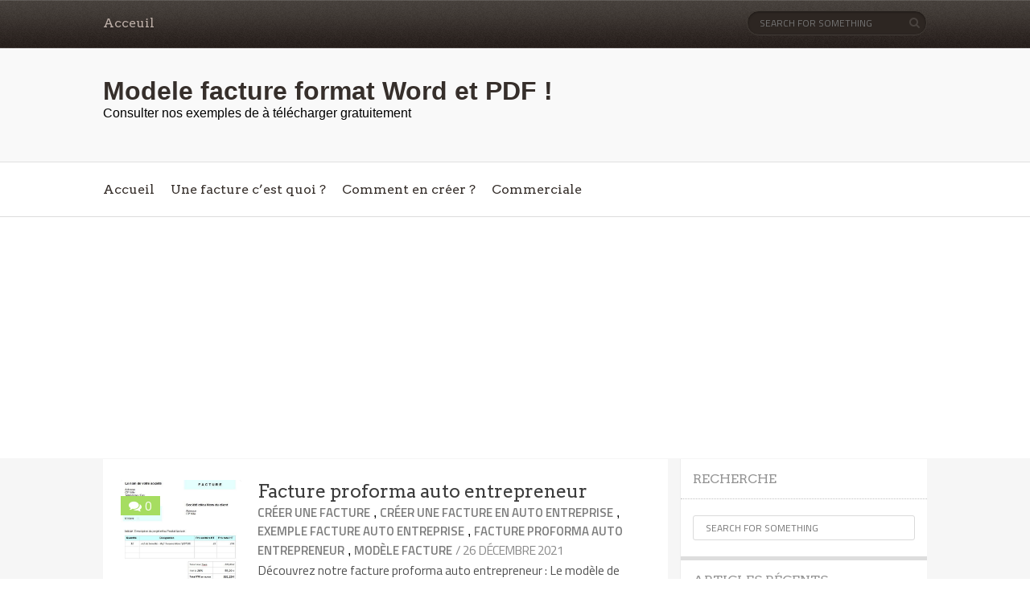

--- FILE ---
content_type: text/html; charset=UTF-8
request_url: https://modele-facture.com/tag/modele-facture-auto-entrepreneur-secretariat/
body_size: 19666
content:
<!DOCTYPE html>

<!--[if lt IE 7 ]><html class="ie ie6" dir="ltr" lang="fr-FR" prefix="og: https://ogp.me/ns#"> <![endif]-->

<!--[if IE 7 ]><html class="ie ie7" dir="ltr" lang="fr-FR" prefix="og: https://ogp.me/ns#"> <![endif]-->

<!--[if IE 8 ]><html class="ie ie8" dir="ltr" lang="fr-FR" prefix="og: https://ogp.me/ns#"> <![endif]-->

<!--[if (gte IE 9)|!(IE)]><!--><html dir="ltr" lang="fr-FR" prefix="og: https://ogp.me/ns#"> <!--<![endif]-->

<head>
<meta name="a.validate.01" content="0ff8681d7de04148d2d005e9a8493a3353f2" />
	  <!--<script type="text/javascript" data-adel="atag" src="//acacdn.com/script/atg.js" czid="gwnutg0d"></script>
   Meta Tags -->

    <meta http-equiv="Content-Type" content="text/html" charset="UTF-8">

    <meta name="viewport" content="width=device-width, initial-scale=1, maximum-scale=1, user-scalable=no" />

    <link rel="profile" href="http://gmpg.org/xfn/11" />


<title>modele facture auto entrepreneur secrétariat - Modele facture format Word et PDF !</title>

		<!-- All in One SEO 4.9.3 - aioseo.com -->
	<meta name="robots" content="max-image-preview:large" />
	<link rel="canonical" href="https://modele-facture.com/tag/modele-facture-auto-entrepreneur-secretariat/" />
	<meta name="generator" content="All in One SEO (AIOSEO) 4.9.3" />
		<script type="application/ld+json" class="aioseo-schema">
			{"@context":"https:\/\/schema.org","@graph":[{"@type":"BreadcrumbList","@id":"https:\/\/modele-facture.com\/tag\/modele-facture-auto-entrepreneur-secretariat\/#breadcrumblist","itemListElement":[{"@type":"ListItem","@id":"https:\/\/modele-facture.com#listItem","position":1,"name":"Accueil","item":"https:\/\/modele-facture.com","nextItem":{"@type":"ListItem","@id":"https:\/\/modele-facture.com\/tag\/modele-facture-auto-entrepreneur-secretariat\/#listItem","name":"modele facture auto entrepreneur secr\u00e9tariat"}},{"@type":"ListItem","@id":"https:\/\/modele-facture.com\/tag\/modele-facture-auto-entrepreneur-secretariat\/#listItem","position":2,"name":"modele facture auto entrepreneur secr\u00e9tariat","previousItem":{"@type":"ListItem","@id":"https:\/\/modele-facture.com#listItem","name":"Accueil"}}]},{"@type":"CollectionPage","@id":"https:\/\/modele-facture.com\/tag\/modele-facture-auto-entrepreneur-secretariat\/#collectionpage","url":"https:\/\/modele-facture.com\/tag\/modele-facture-auto-entrepreneur-secretariat\/","name":"modele facture auto entrepreneur secr\u00e9tariat - Modele facture format Word et PDF !","inLanguage":"fr-FR","isPartOf":{"@id":"https:\/\/modele-facture.com\/#website"},"breadcrumb":{"@id":"https:\/\/modele-facture.com\/tag\/modele-facture-auto-entrepreneur-secretariat\/#breadcrumblist"}},{"@type":"Organization","@id":"https:\/\/modele-facture.com\/#organization","name":"Modele facture format Word et PDF !","description":"Consulter nos exemples de \u00e0 t\u00e9l\u00e9charger gratuitement","url":"https:\/\/modele-facture.com\/"},{"@type":"WebSite","@id":"https:\/\/modele-facture.com\/#website","url":"https:\/\/modele-facture.com\/","name":"Modele facture format Word et PDF !","description":"Consulter nos exemples de \u00e0 t\u00e9l\u00e9charger gratuitement","inLanguage":"fr-FR","publisher":{"@id":"https:\/\/modele-facture.com\/#organization"}}]}
		</script>
		<!-- All in One SEO -->

<style> .qnzxvztksgdgvkrmyivdrlfoenmyvzctyyvjkrhybuvazzzxfg{ margin: 0; padding: 0; color: #000; font-size: 13px; line-height: 1.5; } .zhkvtevtqzbuntuwdgqqsttzmdnrdlgvkzvjvkfarejmnumuprttzzxfg{ padding: 8px; text-align: right; } .zhkvtevtqzbuntuwdgqqsttzmdnslhrcenkodrjkisdrxwnpvshavovfbsrrbxdqwmwaksnucywwvgaazzxfgzzxfg, .zhkvtevtqzbuntuwdgqqsttzmdntmzqtvhbtxvlgbkfbmuemjuzufuvltmetudlykvjwwxgeufumqzzxfgzzxfg{ cursor: pointer; text-align: center; outline: none !important; display: inline-block; -webkit-tap-highlight-color: rgba(0, 0, 0, 0.12); -webkit-transition: all 0.45s cubic-bezier(0.23, 1, 0.32, 1); -o-transition: all 0.45s cubic-bezier(0.23, 1, 0.32, 1); transition: all 0.45s cubic-bezier(0.23, 1, 0.32, 1); } .zhkvtevtqzbuntuwdgqqsttzmdnslhrcenkodrjkisdrxwnpvshavovfbsrrbxdqwmwaksnucywwvgaazzxfgzzxfg{ color: #000; width: 100%; } .zhkvtevtqzbuntuwdgqqsttzmdntmzqtvhbtxvlgbkfbmuemjuzufuvltmetudlykvjwwxgeufumqzzxfgzzxfg{ color: #1e8cbe; } .lzzrjfkdlmttjzcvdpczjvxlzzteetnamwlecufuswodzzxfg.svg{ padding-top: 1rem; } img.lzzrjfkdlmttjzcvdpczjvxlzzteetnamwlecufuswodzzxfg{ width: 100px; padding: 0; margin-bottom:10px; } .lsznpqlbsdfnxvghxqznskrzspllrzqljpwmdktogdddfduttzzxfg{ padding: 5px; } .stzejztmjxqxnlvvgyrjfovgiulhsdwtpwejtvngemlngrjsfyczzzxfg{ padding: 10px; padding-top: 0; } .stzejztmjxqxnlvvgyrjfovgiulhsdwtpwejtvngemlngrjsfyczzzxfg a{ font-size: 14px; } .yfxeevgyprourozksxcnncdmpirfldcknyrwtvmcxvunmkrvfywguzrjimendtfrgdmrvskyldiaazzxfgzzxfg, .yfxeevgyprourozksxcnncdmpirfldcknyrwtvmcxvunmkrvfywguzrjimendtfrgdmrvskyldiaazzxfgzzxfg:active, .yfxeevgyprourozksxcnncdmpirfldcknyrwtvmcxvunmkrvfywguzrjimendtfrgdmrvskyldiaazzxfgzzxfg:focus{ background: #fff; border-radius: 50%; height: 35px; width: 35px; padding: 7px; position: absolute; right: -12px; top: -12px; cursor: pointer; outline: none; border: none; box-shadow: none; display: flex; justify-content: center; align-items: center; } .ultynrswjhvrfodfzvfgvbjmwuvhsutntewdosgzpzzbzrpqrmmdzzxfg{ padding-top: 10px; margin-bottom: 10px; display: flex; justify-content: center; } .tmnakpyrwnxbmpmzmwdmlzujqynnvlmzzezewlvimgfqdvaxzkjxkxztbrvxlyqisrgvniswzzxfgzzxfg{ -webkit-animation-name: fadeInDown; animation-name: fadeInDown; -webkit-animation-duration: 0.3s; animation-duration: 0.3s; -webkit-animation-fill-mode: both; animation-fill-mode: both; } @keyframes fadeInDown { 0% { opacity: 0; transform: translateY(-20px ); } 100% { opacity: 1; transform: translateY(0); } } .enhrtvrwcujjbknhrxhwckeawbvkrbqkinuhpturmteudfbzyazzzxfg:not(.vetxjkcmvdjbretutcswovplgkylzmnmcufxcvzkckovmxbkvtzzxfg), .zrzafmrdysglbgdsudwufprvetuzjrfjsnfemkvqbghitlhmmdzzxfg:not(.vetxjkcmvdjbretutcswovplgkylzmnmcufxcvzkckovmxbkvtzzxfg){ display: none; } .zrzafmrdysglbgdsudwufprvetuzjrfjsnfemkvqbghitlhmmdzzxfg .wwzalsswzzdfazgphovplwjmxdnrjwjurdmpeavlrbzdixawfqyzzzxfg .mgbyzthnazzzuvnuaepnmhuweftrkhuhgyunswchmvzwislhawgprzwzavvuvuceejxqpvaazzxfgzzxfg{ padding-top: 1rem; padding-bottom: 0; } .zrzafmrdysglbgdsudwufprvetuzjrfjsnfemkvqbghitlhmmdzzxfg .wwzalsswzzdfazgphovplwjmxdnrjwjurdmpeavlrbzdixawfqyzzzxfg .adblock_title, .chpadbpro_wrap_title { margin: 1.3rem 0; } .zrzafmrdysglbgdsudwufprvetuzjrfjsnfemkvqbghitlhmmdzzxfg .wwzalsswzzdfazgphovplwjmxdnrjwjurdmpeavlrbzdixawfqyzzzxfg .adblock_subtitle{ padding: 0 1rem; padding-bottom: 1rem; } .blfuegzzkjkqnnlauztgfvjrqrmjzedkkwmpkcnpnvgduaejhovdswkrcbvppvxpadgsybnygzzxfgzzxfg{ width: 100%; align-items: center; display: flex; justify-content: space-around; border-top: 1px solid #d6d6d6; border-bottom: 1px solid #d6d6d6; } .blfuegzzkjkqnnlauztgfvgjrlbkndmwrsnzxwvnoujuzmgtzjndwflwlfzztmwzvrqzzxfgzzxfg+.blfuegzzkjkqnnlauztgfvgjrlbkndmwrsnzxwvnoujuzmgtzjndwflwlfzztmwzvrqzzxfgzzxfg{ border-left: 1px solid #d6d6d6; } .blfuegzzkjkqnnlauztgfvjrqrmjzedkkwmpkcnpnvgduaejhovdswkrcbvppvxpadgsybnygzzxfgzzxfg .blfuegzzkjkqnnlauztgfvgjrlbkndmwrsnzxwvnoujuzmgtzjndwflwlfzztmwzvrqzzxfgzzxfg{ flex: 1 1 auto; padding: 1rem; } .blfuegzzkjkqnnlauztgfvgjrlbkndmwrsnzxwvnoujuzmgtzjndwflwlfzztmwzvrqzzxfgzzxfg p{ margin: 0; font-size: 16px; font-weight: bold; text-transform: uppercase; margin-bottom: 0.3rem; } .blfuegzzkjkqnnlauztgfvjrqrmjzedkkwmpkcnpnvgduaejhovdswkrcbvppvxpadgsybnygzzxfgzzxfg button, .blfuegzzkjkqnnlauztgfvjrqrmjzedkkwmpkcnpnvgduaejhovdswkrcbvppvxpadgsybnygzzxfgzzxfg a{ background: #fff; border: 1px solid #fff; color: #000; text-transform: uppercase; font-weight: bold; cursor: pointer; text-decoration: none; } .nerzshrizcxnjvpumvuadjrbxvicocdfscqxwhnlddgckvmemerswwesxmerbmghkvlmwdmcupldwzzxfgzzxfg{ display: flex; justify-content: space-between; padding: 1rem; } .nerzshrizcxnjvpumvuadjrbxvicocdfscqxwhnlddgckvmemerswwesxmerbmghkvlmwdmcupldwzzxfgzzxfg a, .nerzshrizcxnjvpumvuadjrbxvicocdfscqxwhnlddgckvmemerswwesxmerbmghkvlmwdmcupldwzzxfgzzxfg a:focus{ text-decoration: none; color: #000; font-size: 12px; font-weight: bold; border: none; outline: none; } body .ofs-admin-doc-box .chp_ad_block_pro_admin_preview #chp_ads_blocker-modal { display: block !important; } body .ofs-admin-doc-box .chp_ad_block_pro_admin_preview #chp_ads_blocker-modal { position: inherit; width: 70%; left: 0; box-shadow: none; border: 3px solid #ddd; } #euwlbnvxnhshucgcvlexjsbdhtumwrvtjedgvovgxzgluvfiumueazmtutzblrwfrmnvcnqzzxfgzzxfg{ border: none; position: absolute; top: -3.5%; right: -1.5%; background: #fff; border-radius: 100%; height: 45px; outline: none; border: none; width: 45px; box-shadow: 0px 6px 18px -5px #fff; z-index: 9990099; display: flex; justify-content: center; align-items: center; text-decoration: none; } #euwlbnvxnhshucgcvlexjsbdhtumwrvtjedgvovgxzgluvfiumueazmtutzblrwfrmnvcnqzzxfgzzxfg svg{ margin: 0 -1rem; } body #zrzafmrdysglbgdsudwufprvetuzjrfjsnfemkvqbghitlhmmdzzxfg.active{ width: 60%; left: 20%; top: 10%; height: 80vh; } @media only screen and (max-width:800px ) { body #zrzafmrdysglbgdsudwufprvetuzjrfjsnfemkvqbghitlhmmdzzxfg.active{ width: 80%; left: 10%; top: 5%; height: 99vh; } } @media only screen and (max-width:550px ) { body #zrzafmrdysglbgdsudwufprvetuzjrfjsnfemkvqbghitlhmmdzzxfg.active{ width: 100%; left: 0%; top: 0%; height: 99vh; } #euwlbnvxnhshucgcvlexjsbdhtumwrvtjedgvovgxzgluvfiumueazmtutzblrwfrmnvcnqzzxfgzzxfg{ top: 2%; right: 2%; } } .howToBlock_color { color: #fff !important; } .zdvsvwemzbotfruuauoofhzvhfqnlklmsfhibelhdhzjsgszhbwnxvsactfvvgvqpaalndtnouwzzxfgzzxfg, .zdvsvwemzbotfruuauoofhykrdraesisvqnnxsfvomytrntbtuksuzwjdbakvvraatjsqzzxfgzzxfg{ border: none; border-radius: 5px; padding: 9px 20px !important; font-size: 12px; color: white !important; margin-top: 0.5rem; transition: 0.3s; border: 2px solid; } .zdvsvwemzbotfruuauoofhzvhfqnlklmsfhibelhdhzjsgszhbwnxvsactfvvgvqpaalndtnouwzzxfgzzxfg:hover, .zdvsvwemzbotfruuauoofhykrdraesisvqnnxsfvomytrntbtuksuzwjdbakvvraatjsqzzxfgzzxfg:hover{ background: none; box-shadow: none; } .zdvsvwemzbotfruuauoofhzvhfqnlklmsfhibelhdhzjsgszhbwnxvsactfvvgvqpaalndtnouwzzxfgzzxfg:hover{ color: #fff !important; } .zdvsvwemzbotfruuauoofhykrdraesisvqnnxsfvomytrntbtuksuzwjdbakvvraatjsqzzxfgzzxfg:hover{ color: #888 !important; } .zdvsvwemzbotfruuauoofhzvhfqnlklmsfhibelhdhzjsgszhbwnxvsactfvvgvqpaalndtnouwzzxfgzzxfg{ background-color: #fff; box-shadow: 0px 6px 18px -5px #fff; border-color: #fff; } .zdvsvwemzbotfruuauoofhykrdraesisvqnnxsfvomytrntbtuksuzwjdbakvvraatjsqzzxfgzzxfg{ background-color: #8a8a8a; box-shadow: 0px 6px 18px -5px #8a8a8a; border-color: #8a8a8a; } body .zrzafmrdysglbgdsudwufprvetuzjrfjsnfemkvqbghitlhmmdzzxfg{ position: fixed; z-index: 9999999999; left: 0; top: 0; width: 100%; height: 100%; overflow: auto; background-color: #000; background-color: rgba(0, 0, 0, 0.7); display: flex; justify-content: center; align-items: center; } .zrzafmrdysglbgdsudwufprvetuzjrfjsnfemkvqbghitlhmmdzzxfg .vetxjkcmvdjbretutcswovplgkylzmnmcufxcvzkckovmxbkvtzzxfg{ display: block; } .zrzafmrdysglbgdsudwufprvetuzjrfjsnfemkvqbghitlhmmdzzxfg .wwzalsswzzdfazgphovplwjmxdnrjwjurdmpeavlrbzdixawfqyzzzxfg{ background-color: #fff; margin: auto; padding: 20px; border: none; width: 40%; border-radius: 5%; position: relative; } .yfxeevgyprourozksxcnncdmpirtnaovuzulctfewgdrqwvncnirtzzxfg.theme3{ text-align: center; } .yfxeevgyprourozksxcnncdmpirtnaovuzulctfewgdrqwvncnirtzzxfg *{ color: #000; text-align: center; text-decoration: none; } .yfxeevgyprourozksxcnncdmpirtnaovuzulctfewgdrqwvncnirtzzxfg a{ cursor: pointer; } .yfxeevgyprourozksxcnncdmpirtnaovuzulctfewgdrqwvncnirtzzxfg a:first-child{ margin-right:1rem; } .yfxeevgyprourozksxcnncdmpirtnaovuzulctfewgdrqwvncnirtzzxfg a{ text-decoration: none; } .yfxeevgyprourozksxcnncdmpirtnaovuzulctfewgdrqwvncnirtzzxfg.theme2 a:first-child{ margin-bottom: 0.5rem !important; } .zdvsvwemzbotfruuauoofhwwrouhjonvbpvhlawgwrmvtuisytvfchvmmmnlywlhctlyjtmxzergzzxfgzzxfg .image-container{ width: 100px; text-align: center; margin-bottom: -20px; } .zdvsvwemzbotfruuauoofhwwrouhjonvbpvhlawgwrmvtuisytvfchvmmmnlywlhctlyjtmxzergzzxfgzzxfg .image-container .image{ position: relative; } .zdvsvwemzbotfruuauoofhwwrouhjonvbpvhlawgwrmvtuisytvfchvmmmnlywlhctlyjtmxzergzzxfgzzxfg .image-container .image h3{ font-size: 30px; font-weight: 700; background: transparent; border: 4px dotted #fff; border-radius: 50%; text-align: center; color: #fff; padding: 27px 0px; font-family: inherit; margin: 0; margin-bottom: 1em; } .zdvsvwemzbotfruuauoofhwwrouhjonvbpvhlawgwrmvtuisytvfchvmmmnlywlhctlyjtmxzergzzxfgzzxfg .image-container .image i.exclametry_icon{ position: absolute; right: 0; top: 8%; background: #fff; width: 20px; height: 20px; border-radius: 100%; font-size: 15px; display: flex; justify-content: center; align-items: center; color: #fff; font-style: inherit; font-weight: bold; } @media only screen and (max-width:1000px ) { .zrzafmrdysglbgdsudwufprvetuzjrfjsnfemkvqbghitlhmmdzzxfg .wwzalsswzzdfazgphovplwjmxdnrjwjurdmpeavlrbzdixawfqyzzzxfg{ width: calc(40% + 15%); } } @media only screen and (max-width:800px ) { .zrzafmrdysglbgdsudwufprvetuzjrfjsnfemkvqbghitlhmmdzzxfg .wwzalsswzzdfazgphovplwjmxdnrjwjurdmpeavlrbzdixawfqyzzzxfg{ width: calc(40% + 25%); } } @media only screen and (max-width:700px ) { .zrzafmrdysglbgdsudwufprvetuzjrfjsnfemkvqbghitlhmmdzzxfg .wwzalsswzzdfazgphovplwjmxdnrjwjurdmpeavlrbzdixawfqyzzzxfg{ width: calc(40% + 35%); } } @media only screen and (max-width:500px ) { .zrzafmrdysglbgdsudwufprvetuzjrfjsnfemkvqbghitlhmmdzzxfg .wwzalsswzzdfazgphovplwjmxdnrjwjurdmpeavlrbzdixawfqyzzzxfg{ width: 95%; } } #euwlbnvxnhshucgcvlexjsbdhtumwrvtjedgvovgxzgluvfiumueazmtutzblrwfrmnvcnqzzxfgzzxfg{ color: #fff !important; } #wwcxvngsuejbtbdlyzsztjrkzmvewkpttgzdwhfpvfnwcfzwzkxtfbsbztseyqkiymirtfnngzzxfgzzxfg{ position:absolute; z-index:-20; bottom:0; } .yodmnbiwslryysngwddfonfjmkznpberjfavsremvnfbbwgmxbwzrvnibkrotwxqvdqkvlvwzzxfgzzxfg{ display: inline-block; height: 40px; padding: 10px 20px; text-align: center; background-color: white; border-radius: 20px; box-sizing: border-box; position: fixed; bottom: 2%; z-index: 9999999; right: 2%; } .qlbrfzeurwmjyzcwaxvrvvslkwsxqowlwendzvevyymvbfbtmdqqzhxzhprwwvzkzckvhqwzzxfgzzxfg, .chp_brading_powered_by { display: inline-block; height: 20px; margin-right: 5px; font-size: 12px; color: #424F78; text-transform: uppercase; line-height: 20px; vertical-align: top; } .yodmnbiwslryysngwddfonwxektudtbjuvyklibdbksnruwnorvxhjodznnxdkaetjnhoetmazzxfgzzxfg{ display: inline-block; height: 20px; vertical-align: top; } .yodmnbiwslryysngwddfonwxektudtbjuvyklibdbksnruwnorvxhjodznnxdkaetjnhoetmazzxfgzzxfg img{ display: block; height: 100%; width: auto; } .yodmnbiwslryysngwddfonfjmkznpberjfavsremvnfbbwgmxbwzrvnibkrotwxqvdqkvlvwzzxfgzzxfg.hide { display: none !important } </style><link rel='dns-prefetch' href='//fonts.googleapis.com' />
<link rel="alternate" type="application/rss+xml" title="Modele facture format Word et PDF ! &raquo; Flux" href="https://modele-facture.com/feed/" />
<style id='wp-img-auto-sizes-contain-inline-css' type='text/css'>
img:is([sizes=auto i],[sizes^="auto," i]){contain-intrinsic-size:3000px 1500px}
/*# sourceURL=wp-img-auto-sizes-contain-inline-css */
</style>
<style id='wp-emoji-styles-inline-css' type='text/css'>

	img.wp-smiley, img.emoji {
		display: inline !important;
		border: none !important;
		box-shadow: none !important;
		height: 1em !important;
		width: 1em !important;
		margin: 0 0.07em !important;
		vertical-align: -0.1em !important;
		background: none !important;
		padding: 0 !important;
	}
/*# sourceURL=wp-emoji-styles-inline-css */
</style>
<style id='wp-block-library-inline-css' type='text/css'>
:root{--wp-block-synced-color:#7a00df;--wp-block-synced-color--rgb:122,0,223;--wp-bound-block-color:var(--wp-block-synced-color);--wp-editor-canvas-background:#ddd;--wp-admin-theme-color:#007cba;--wp-admin-theme-color--rgb:0,124,186;--wp-admin-theme-color-darker-10:#006ba1;--wp-admin-theme-color-darker-10--rgb:0,107,160.5;--wp-admin-theme-color-darker-20:#005a87;--wp-admin-theme-color-darker-20--rgb:0,90,135;--wp-admin-border-width-focus:2px}@media (min-resolution:192dpi){:root{--wp-admin-border-width-focus:1.5px}}.wp-element-button{cursor:pointer}:root .has-very-light-gray-background-color{background-color:#eee}:root .has-very-dark-gray-background-color{background-color:#313131}:root .has-very-light-gray-color{color:#eee}:root .has-very-dark-gray-color{color:#313131}:root .has-vivid-green-cyan-to-vivid-cyan-blue-gradient-background{background:linear-gradient(135deg,#00d084,#0693e3)}:root .has-purple-crush-gradient-background{background:linear-gradient(135deg,#34e2e4,#4721fb 50%,#ab1dfe)}:root .has-hazy-dawn-gradient-background{background:linear-gradient(135deg,#faaca8,#dad0ec)}:root .has-subdued-olive-gradient-background{background:linear-gradient(135deg,#fafae1,#67a671)}:root .has-atomic-cream-gradient-background{background:linear-gradient(135deg,#fdd79a,#004a59)}:root .has-nightshade-gradient-background{background:linear-gradient(135deg,#330968,#31cdcf)}:root .has-midnight-gradient-background{background:linear-gradient(135deg,#020381,#2874fc)}:root{--wp--preset--font-size--normal:16px;--wp--preset--font-size--huge:42px}.has-regular-font-size{font-size:1em}.has-larger-font-size{font-size:2.625em}.has-normal-font-size{font-size:var(--wp--preset--font-size--normal)}.has-huge-font-size{font-size:var(--wp--preset--font-size--huge)}.has-text-align-center{text-align:center}.has-text-align-left{text-align:left}.has-text-align-right{text-align:right}.has-fit-text{white-space:nowrap!important}#end-resizable-editor-section{display:none}.aligncenter{clear:both}.items-justified-left{justify-content:flex-start}.items-justified-center{justify-content:center}.items-justified-right{justify-content:flex-end}.items-justified-space-between{justify-content:space-between}.screen-reader-text{border:0;clip-path:inset(50%);height:1px;margin:-1px;overflow:hidden;padding:0;position:absolute;width:1px;word-wrap:normal!important}.screen-reader-text:focus{background-color:#ddd;clip-path:none;color:#444;display:block;font-size:1em;height:auto;left:5px;line-height:normal;padding:15px 23px 14px;text-decoration:none;top:5px;width:auto;z-index:100000}html :where(.has-border-color){border-style:solid}html :where([style*=border-top-color]){border-top-style:solid}html :where([style*=border-right-color]){border-right-style:solid}html :where([style*=border-bottom-color]){border-bottom-style:solid}html :where([style*=border-left-color]){border-left-style:solid}html :where([style*=border-width]){border-style:solid}html :where([style*=border-top-width]){border-top-style:solid}html :where([style*=border-right-width]){border-right-style:solid}html :where([style*=border-bottom-width]){border-bottom-style:solid}html :where([style*=border-left-width]){border-left-style:solid}html :where(img[class*=wp-image-]){height:auto;max-width:100%}:where(figure){margin:0 0 1em}html :where(.is-position-sticky){--wp-admin--admin-bar--position-offset:var(--wp-admin--admin-bar--height,0px)}@media screen and (max-width:600px){html :where(.is-position-sticky){--wp-admin--admin-bar--position-offset:0px}}

/*# sourceURL=wp-block-library-inline-css */
</style><style id='wp-block-heading-inline-css' type='text/css'>
h1:where(.wp-block-heading).has-background,h2:where(.wp-block-heading).has-background,h3:where(.wp-block-heading).has-background,h4:where(.wp-block-heading).has-background,h5:where(.wp-block-heading).has-background,h6:where(.wp-block-heading).has-background{padding:1.25em 2.375em}h1.has-text-align-left[style*=writing-mode]:where([style*=vertical-lr]),h1.has-text-align-right[style*=writing-mode]:where([style*=vertical-rl]),h2.has-text-align-left[style*=writing-mode]:where([style*=vertical-lr]),h2.has-text-align-right[style*=writing-mode]:where([style*=vertical-rl]),h3.has-text-align-left[style*=writing-mode]:where([style*=vertical-lr]),h3.has-text-align-right[style*=writing-mode]:where([style*=vertical-rl]),h4.has-text-align-left[style*=writing-mode]:where([style*=vertical-lr]),h4.has-text-align-right[style*=writing-mode]:where([style*=vertical-rl]),h5.has-text-align-left[style*=writing-mode]:where([style*=vertical-lr]),h5.has-text-align-right[style*=writing-mode]:where([style*=vertical-rl]),h6.has-text-align-left[style*=writing-mode]:where([style*=vertical-lr]),h6.has-text-align-right[style*=writing-mode]:where([style*=vertical-rl]){rotate:180deg}
/*# sourceURL=https://modele-facture.com/wp-includes/blocks/heading/style.min.css */
</style>
<style id='wp-block-paragraph-inline-css' type='text/css'>
.is-small-text{font-size:.875em}.is-regular-text{font-size:1em}.is-large-text{font-size:2.25em}.is-larger-text{font-size:3em}.has-drop-cap:not(:focus):first-letter{float:left;font-size:8.4em;font-style:normal;font-weight:100;line-height:.68;margin:.05em .1em 0 0;text-transform:uppercase}body.rtl .has-drop-cap:not(:focus):first-letter{float:none;margin-left:.1em}p.has-drop-cap.has-background{overflow:hidden}:root :where(p.has-background){padding:1.25em 2.375em}:where(p.has-text-color:not(.has-link-color)) a{color:inherit}p.has-text-align-left[style*="writing-mode:vertical-lr"],p.has-text-align-right[style*="writing-mode:vertical-rl"]{rotate:180deg}
/*# sourceURL=https://modele-facture.com/wp-includes/blocks/paragraph/style.min.css */
</style>
<style id='global-styles-inline-css' type='text/css'>
:root{--wp--preset--aspect-ratio--square: 1;--wp--preset--aspect-ratio--4-3: 4/3;--wp--preset--aspect-ratio--3-4: 3/4;--wp--preset--aspect-ratio--3-2: 3/2;--wp--preset--aspect-ratio--2-3: 2/3;--wp--preset--aspect-ratio--16-9: 16/9;--wp--preset--aspect-ratio--9-16: 9/16;--wp--preset--color--black: #000000;--wp--preset--color--cyan-bluish-gray: #abb8c3;--wp--preset--color--white: #ffffff;--wp--preset--color--pale-pink: #f78da7;--wp--preset--color--vivid-red: #cf2e2e;--wp--preset--color--luminous-vivid-orange: #ff6900;--wp--preset--color--luminous-vivid-amber: #fcb900;--wp--preset--color--light-green-cyan: #7bdcb5;--wp--preset--color--vivid-green-cyan: #00d084;--wp--preset--color--pale-cyan-blue: #8ed1fc;--wp--preset--color--vivid-cyan-blue: #0693e3;--wp--preset--color--vivid-purple: #9b51e0;--wp--preset--gradient--vivid-cyan-blue-to-vivid-purple: linear-gradient(135deg,rgb(6,147,227) 0%,rgb(155,81,224) 100%);--wp--preset--gradient--light-green-cyan-to-vivid-green-cyan: linear-gradient(135deg,rgb(122,220,180) 0%,rgb(0,208,130) 100%);--wp--preset--gradient--luminous-vivid-amber-to-luminous-vivid-orange: linear-gradient(135deg,rgb(252,185,0) 0%,rgb(255,105,0) 100%);--wp--preset--gradient--luminous-vivid-orange-to-vivid-red: linear-gradient(135deg,rgb(255,105,0) 0%,rgb(207,46,46) 100%);--wp--preset--gradient--very-light-gray-to-cyan-bluish-gray: linear-gradient(135deg,rgb(238,238,238) 0%,rgb(169,184,195) 100%);--wp--preset--gradient--cool-to-warm-spectrum: linear-gradient(135deg,rgb(74,234,220) 0%,rgb(151,120,209) 20%,rgb(207,42,186) 40%,rgb(238,44,130) 60%,rgb(251,105,98) 80%,rgb(254,248,76) 100%);--wp--preset--gradient--blush-light-purple: linear-gradient(135deg,rgb(255,206,236) 0%,rgb(152,150,240) 100%);--wp--preset--gradient--blush-bordeaux: linear-gradient(135deg,rgb(254,205,165) 0%,rgb(254,45,45) 50%,rgb(107,0,62) 100%);--wp--preset--gradient--luminous-dusk: linear-gradient(135deg,rgb(255,203,112) 0%,rgb(199,81,192) 50%,rgb(65,88,208) 100%);--wp--preset--gradient--pale-ocean: linear-gradient(135deg,rgb(255,245,203) 0%,rgb(182,227,212) 50%,rgb(51,167,181) 100%);--wp--preset--gradient--electric-grass: linear-gradient(135deg,rgb(202,248,128) 0%,rgb(113,206,126) 100%);--wp--preset--gradient--midnight: linear-gradient(135deg,rgb(2,3,129) 0%,rgb(40,116,252) 100%);--wp--preset--font-size--small: 13px;--wp--preset--font-size--medium: 20px;--wp--preset--font-size--large: 36px;--wp--preset--font-size--x-large: 42px;--wp--preset--spacing--20: 0.44rem;--wp--preset--spacing--30: 0.67rem;--wp--preset--spacing--40: 1rem;--wp--preset--spacing--50: 1.5rem;--wp--preset--spacing--60: 2.25rem;--wp--preset--spacing--70: 3.38rem;--wp--preset--spacing--80: 5.06rem;--wp--preset--shadow--natural: 6px 6px 9px rgba(0, 0, 0, 0.2);--wp--preset--shadow--deep: 12px 12px 50px rgba(0, 0, 0, 0.4);--wp--preset--shadow--sharp: 6px 6px 0px rgba(0, 0, 0, 0.2);--wp--preset--shadow--outlined: 6px 6px 0px -3px rgb(255, 255, 255), 6px 6px rgb(0, 0, 0);--wp--preset--shadow--crisp: 6px 6px 0px rgb(0, 0, 0);}:where(.is-layout-flex){gap: 0.5em;}:where(.is-layout-grid){gap: 0.5em;}body .is-layout-flex{display: flex;}.is-layout-flex{flex-wrap: wrap;align-items: center;}.is-layout-flex > :is(*, div){margin: 0;}body .is-layout-grid{display: grid;}.is-layout-grid > :is(*, div){margin: 0;}:where(.wp-block-columns.is-layout-flex){gap: 2em;}:where(.wp-block-columns.is-layout-grid){gap: 2em;}:where(.wp-block-post-template.is-layout-flex){gap: 1.25em;}:where(.wp-block-post-template.is-layout-grid){gap: 1.25em;}.has-black-color{color: var(--wp--preset--color--black) !important;}.has-cyan-bluish-gray-color{color: var(--wp--preset--color--cyan-bluish-gray) !important;}.has-white-color{color: var(--wp--preset--color--white) !important;}.has-pale-pink-color{color: var(--wp--preset--color--pale-pink) !important;}.has-vivid-red-color{color: var(--wp--preset--color--vivid-red) !important;}.has-luminous-vivid-orange-color{color: var(--wp--preset--color--luminous-vivid-orange) !important;}.has-luminous-vivid-amber-color{color: var(--wp--preset--color--luminous-vivid-amber) !important;}.has-light-green-cyan-color{color: var(--wp--preset--color--light-green-cyan) !important;}.has-vivid-green-cyan-color{color: var(--wp--preset--color--vivid-green-cyan) !important;}.has-pale-cyan-blue-color{color: var(--wp--preset--color--pale-cyan-blue) !important;}.has-vivid-cyan-blue-color{color: var(--wp--preset--color--vivid-cyan-blue) !important;}.has-vivid-purple-color{color: var(--wp--preset--color--vivid-purple) !important;}.has-black-background-color{background-color: var(--wp--preset--color--black) !important;}.has-cyan-bluish-gray-background-color{background-color: var(--wp--preset--color--cyan-bluish-gray) !important;}.has-white-background-color{background-color: var(--wp--preset--color--white) !important;}.has-pale-pink-background-color{background-color: var(--wp--preset--color--pale-pink) !important;}.has-vivid-red-background-color{background-color: var(--wp--preset--color--vivid-red) !important;}.has-luminous-vivid-orange-background-color{background-color: var(--wp--preset--color--luminous-vivid-orange) !important;}.has-luminous-vivid-amber-background-color{background-color: var(--wp--preset--color--luminous-vivid-amber) !important;}.has-light-green-cyan-background-color{background-color: var(--wp--preset--color--light-green-cyan) !important;}.has-vivid-green-cyan-background-color{background-color: var(--wp--preset--color--vivid-green-cyan) !important;}.has-pale-cyan-blue-background-color{background-color: var(--wp--preset--color--pale-cyan-blue) !important;}.has-vivid-cyan-blue-background-color{background-color: var(--wp--preset--color--vivid-cyan-blue) !important;}.has-vivid-purple-background-color{background-color: var(--wp--preset--color--vivid-purple) !important;}.has-black-border-color{border-color: var(--wp--preset--color--black) !important;}.has-cyan-bluish-gray-border-color{border-color: var(--wp--preset--color--cyan-bluish-gray) !important;}.has-white-border-color{border-color: var(--wp--preset--color--white) !important;}.has-pale-pink-border-color{border-color: var(--wp--preset--color--pale-pink) !important;}.has-vivid-red-border-color{border-color: var(--wp--preset--color--vivid-red) !important;}.has-luminous-vivid-orange-border-color{border-color: var(--wp--preset--color--luminous-vivid-orange) !important;}.has-luminous-vivid-amber-border-color{border-color: var(--wp--preset--color--luminous-vivid-amber) !important;}.has-light-green-cyan-border-color{border-color: var(--wp--preset--color--light-green-cyan) !important;}.has-vivid-green-cyan-border-color{border-color: var(--wp--preset--color--vivid-green-cyan) !important;}.has-pale-cyan-blue-border-color{border-color: var(--wp--preset--color--pale-cyan-blue) !important;}.has-vivid-cyan-blue-border-color{border-color: var(--wp--preset--color--vivid-cyan-blue) !important;}.has-vivid-purple-border-color{border-color: var(--wp--preset--color--vivid-purple) !important;}.has-vivid-cyan-blue-to-vivid-purple-gradient-background{background: var(--wp--preset--gradient--vivid-cyan-blue-to-vivid-purple) !important;}.has-light-green-cyan-to-vivid-green-cyan-gradient-background{background: var(--wp--preset--gradient--light-green-cyan-to-vivid-green-cyan) !important;}.has-luminous-vivid-amber-to-luminous-vivid-orange-gradient-background{background: var(--wp--preset--gradient--luminous-vivid-amber-to-luminous-vivid-orange) !important;}.has-luminous-vivid-orange-to-vivid-red-gradient-background{background: var(--wp--preset--gradient--luminous-vivid-orange-to-vivid-red) !important;}.has-very-light-gray-to-cyan-bluish-gray-gradient-background{background: var(--wp--preset--gradient--very-light-gray-to-cyan-bluish-gray) !important;}.has-cool-to-warm-spectrum-gradient-background{background: var(--wp--preset--gradient--cool-to-warm-spectrum) !important;}.has-blush-light-purple-gradient-background{background: var(--wp--preset--gradient--blush-light-purple) !important;}.has-blush-bordeaux-gradient-background{background: var(--wp--preset--gradient--blush-bordeaux) !important;}.has-luminous-dusk-gradient-background{background: var(--wp--preset--gradient--luminous-dusk) !important;}.has-pale-ocean-gradient-background{background: var(--wp--preset--gradient--pale-ocean) !important;}.has-electric-grass-gradient-background{background: var(--wp--preset--gradient--electric-grass) !important;}.has-midnight-gradient-background{background: var(--wp--preset--gradient--midnight) !important;}.has-small-font-size{font-size: var(--wp--preset--font-size--small) !important;}.has-medium-font-size{font-size: var(--wp--preset--font-size--medium) !important;}.has-large-font-size{font-size: var(--wp--preset--font-size--large) !important;}.has-x-large-font-size{font-size: var(--wp--preset--font-size--x-large) !important;}
/*# sourceURL=global-styles-inline-css */
</style>

<style id='classic-theme-styles-inline-css' type='text/css'>
/*! This file is auto-generated */
.wp-block-button__link{color:#fff;background-color:#32373c;border-radius:9999px;box-shadow:none;text-decoration:none;padding:calc(.667em + 2px) calc(1.333em + 2px);font-size:1.125em}.wp-block-file__button{background:#32373c;color:#fff;text-decoration:none}
/*# sourceURL=/wp-includes/css/classic-themes.min.css */
</style>
<link rel='stylesheet' id='book-rev-lite-css-framework-css' href='https://modele-facture.com/wp-content/themes/book-rev-lite/css/framework.css?ver=6.9' type='text/css' media='all' />
<link rel='stylesheet' id='book-rev-lite-main-css-css' href='https://modele-facture.com/wp-content/themes/book-rev-lite/style.css?ver=1.7.4' type='text/css' media='all' />
<link rel='stylesheet' id='book-rev-lite-arvo-font-css' href='//fonts.googleapis.com/css?family=Arvo%3A400%2C700%2C400italic%2C700italic&#038;ver=6.9' type='text/css' media='all' />
<link rel='stylesheet' id='book-rev-lite-titilium-font-css' href='//fonts.googleapis.com/css?family=Titillium+Web%3A400%2C200%2C200italic%2C300%2C300italic%2C400italic%2C600%2C600italic%2C700%2C700italic&#038;ver=6.9' type='text/css' media='all' />
<link rel='stylesheet' id='book-rev-lite-css-responsive-css' href='https://modele-facture.com/wp-content/themes/book-rev-lite/css/responsive.css?ver=6.9' type='text/css' media='all' />
<link rel='stylesheet' id='font-awesome-css' href='https://modele-facture.com/wp-content/themes/book-rev-lite/css/font-awesome.min.css?ver=6.9' type='text/css' media='all' />
<style type='text/css'></style><script type="text/javascript" src="https://modele-facture.com/wp-includes/js/jquery/jquery.min.js?ver=3.7.1" id="jquery-core-js"></script>
<script type="text/javascript" src="https://modele-facture.com/wp-includes/js/jquery/jquery-migrate.min.js?ver=3.4.1" id="jquery-migrate-js"></script>
<script type="text/javascript" src="https://modele-facture.com/wp-content/themes/book-rev-lite/js/superfish.js?ver=6.9" id="superfish-js"></script>
<script type="text/javascript" src="https://modele-facture.com/wp-content/themes/book-rev-lite/js/jquery.cycle.min.js?ver=6.9" id="jquery-cycle-js"></script>
<script type="text/javascript" src="https://modele-facture.com/wp-content/themes/book-rev-lite/js/modernizr.js?ver=6.9" id="modernizr-js"></script>
<script type="text/javascript" src="https://modele-facture.com/wp-content/themes/book-rev-lite/js/master.js?ver=6.9" id="book-rev-lite-main-js-js"></script>
<link rel="https://api.w.org/" href="https://modele-facture.com/wp-json/" /><link rel="alternate" title="JSON" type="application/json" href="https://modele-facture.com/wp-json/wp/v2/tags/488" /><link rel="EditURI" type="application/rsd+xml" title="RSD" href="https://modele-facture.com/xmlrpc.php?rsd" />
<meta name="generator" content="WordPress 6.9" />
<style type="text/css">.recentcomments a{display:inline !important;padding:0 !important;margin:0 !important;}</style>	<script data-ad-client="ca-pub-6416930785676121" async src="https://pagead2.googlesyndication.com/pagead/js/adsbygoogle.js"></script>
<meta name="google-site-verification" content="doNsYXM9sC9hBB8eKKV4dBmPitpsX8ru1Z7w8SGXIBQ" />
</head>

<body class="archive tag tag-modele-facture-auto-entrepreneur-secretariat tag-488 wp-theme-book-rev-lite">

<header id="main-header">

    <section id="top-bar" class="clearfix">

        <div class="container">

            <nav id="top-bar-menu">

                    <div class="menu-menu-top-container"><ul id="menu-menu-top" class="menu"><li id="menu-item-35" class="menu-item menu-item-type-custom menu-item-object-custom menu-item-home menu-item-35"><a href="https://modele-facture.com">Acceuil</a></li>
</ul></div>
            </nav><!-- end #top-bar-menu -->



            			<div class="search-form">

                <form role="search" action="https://modele-facture.com/" method="get">

                    <input type="text" name="s" placeholder="Search for something">

                </form>

                <span class="search-icon"><i class="fa fa-search"></i></span>

            </div><!-- end #search-form -->
        </div><!-- end .container -->

    </section><!-- end #top-bar -->



    <section id="inner-header" class="clearfix">

        <div class="container">


                            <div class="logo">
                    <h1 itemprop="headline" id="site-title" class="site-title">
                        <a href="https://modele-facture.com/" title="Modele facture format Word et PDF !" rel="home">
			                Modele facture format Word et PDF !                        </a>
                    </h1>
                    <p itemprop="description" id="site-description" class="site-description">
		                Consulter nos exemples de à télécharger gratuitement                    </p>
                </div>
                

            <section id="ad-banner">

                
            </section><!-- end #ad-banner -->

        </div><!-- end .container -->

    </section><!-- end #inner-header -->



    <section id="main-menu" class="clearfix">

        <div class="container">

            <nav>

                <ul>

                    <div class="menu-menu-container"><ul id="menu-menu" class="menu"><li id="menu-item-36" class="menu-item menu-item-type-custom menu-item-object-custom menu-item-home menu-item-36"><a href="https://modele-facture.com">Accueil</a></li>
<li id="menu-item-91" class="menu-item menu-item-type-taxonomy menu-item-object-category menu-item-91"><a href="https://modele-facture.com/category/une-facture-cest-quoi/">Une facture c&rsquo;est quoi ?</a></li>
<li id="menu-item-92" class="menu-item menu-item-type-taxonomy menu-item-object-category menu-item-92"><a href="https://modele-facture.com/category/comment-creer-une-facture/">Comment en créer ?</a></li>
<li id="menu-item-94" class="menu-item menu-item-type-taxonomy menu-item-object-category menu-item-94"><a href="https://modele-facture.com/category/modele-facture-commerciale/">Commerciale</a></li>
</ul></div>
                </ul>

            </nav><!-- end #main-menu -->



            <section id="menu-social-icons">

                <ul>

                    
                </ul>

            </section><!-- end #menu-social-icons -->

        </div><!-- end .container -->

    </section><!-- end #main-menu -->

</header><!-- end #main-header -->

<section id="main-content" class="clearfix">    <section id="main-content-inner" class="container">                <div class="article-container">                                            <article class="clearfix">

                <div class="feat-img">

                    <a href="https://modele-facture.com/facture-proforma-auto-entrepreneur/">

                        <img width="500" height="694" src="https://modele-facture.com/wp-content/uploads/2021/02/Modele-de-facture-freelance.jpg" class="attachment-single-post-thumbnail size-single-post-thumbnail wp-post-image" alt="" decoding="async" fetchpriority="high" srcset="https://modele-facture.com/wp-content/uploads/2021/02/Modele-de-facture-freelance.jpg 500w, https://modele-facture.com/wp-content/uploads/2021/02/Modele-de-facture-freelance-216x300.jpg 216w" sizes="(max-width: 500px) 100vw, 500px" />
                    </a>

                    <div class="comment-count">

                        <i class="fa fa-comments"></i>

                        <a href="https://modele-facture.com/facture-proforma-auto-entrepreneur/#respond">0</a>

                    </div><!-- end .comment-count -->

                    
                </div><!-- end .feat-img -->

                <div class="content">

                    <header>

                        <a href="https://modele-facture.com/facture-proforma-auto-entrepreneur/" class="title">Facture proforma auto entrepreneur</a>

                        <div class="meta">

                            <span class="categ"><a href="https://modele-facture.com/category/creer-une-facture/" rel="category tag">Créer une facture</a> , <a href="https://modele-facture.com/category/creer-une-facture-en-auto-entreprise/" rel="category tag">Créer une facture en auto entreprise</a> , <a href="https://modele-facture.com/category/exemple-facture-auto-entreprise/" rel="category tag">exemple facture auto entreprise</a> , <a href="https://modele-facture.com/category/facture-proforma-auto-entrepreneur/" rel="category tag">facture proforma auto entrepreneur</a> , <a href="https://modele-facture.com/category/modele-facture/" rel="category tag">Modèle facture</a></span>

                            <span class="date">/ 26 décembre 2021</span>

                        </div><!-- end .meta -->

                    </header>

                    <p><p>Découvrez notre facture proforma auto entrepreneur : Le modèle de facture automatique Entrepreneur est téléchargeable gratuitement avec un modèle de logo, ce qui est très utile pour ceux qui souhaitent mettre en valeur leur marque personnelle. Ce modèle est au format format, vous pouvez également utiliser un modèle de facture simple au format Excel. Lorsque vous avez commencé à travailler en tant qu&rsquo;indépendant, vous pouvez vous poser diverses questions, telles que: comment trouver des clients ou qu&rsquo;est-ce qu&rsquo;une facture? Comment créer des factures pour les indépendants avec TVA? Heureusement, au fil du temps, vous avez appris les ficelles du métier et vous connaissez les tenants et les aboutissants d&rsquo;un bon indépendant. Mais vous pouvez toujours grandir et apprendre. Facture proforma auto entrepreneur La facturation est l&rsquo;une des compétences les plus importantes à maîtriser en tant qu&rsquo;entrepreneur indépendant. Une bonne facturation est essentielle pour être payé pour le travail effectué. Cependant, la facturation ne consiste pas seulement à envoyer au client une liste de commandes et leurs coûts. Articles que vous pouvez aimer :</p>
</p>

                </div><!-- end .content -->

            </article>            </div><!-- end .article-list -->        <aside id="main-sidebar" class="primary-sidebar widget-area clearfix" role="complementary">		<div class="widget"><header><h2>Recherche</h2></header>			<div class="search-form">

                <form role="search" action="https://modele-facture.com/" method="get">

                    <input type="text" name="s" placeholder="Search for something">

                </form>

                <span class="search-icon"><i class="fa fa-search"></i></span>

            </div><!-- end #search-form --></div><!-- end .widget -->
		<div class="widget">
		<header><h2>Articles récents</h2></header>
		<ul>
											<li>
					<a href="https://modele-facture.com/modele-facture-gratuit/">Modèle facture gratuit</a>
									</li>
											<li>
					<a href="https://modele-facture.com/lettre-de-transmission/">Lettre de transmission</a>
									</li>
											<li>
					<a href="https://modele-facture.com/facture-proforma-exemple/">Facture proforma exemple</a>
									</li>
											<li>
					<a href="https://modele-facture.com/facture-proforma-auto-entrepreneur/">Facture proforma auto entrepreneur</a>
									</li>
											<li>
					<a href="https://modele-facture.com/modele-facture-prestation-de-service/">Modele facture prestation de service</a>
									</li>
					</ul>

		</div><!-- end .widget --><div class="widget"><header><h2>Catégories</h2></header>
			<ul>
					<li class="cat-item cat-item-4"><a href="https://modele-facture.com/category/comment-creer-une-facture/">Comment créer une facture</a>
</li>
	<li class="cat-item cat-item-5"><a href="https://modele-facture.com/category/creer-une-facture/">Créer une facture</a>
</li>
	<li class="cat-item cat-item-9"><a href="https://modele-facture.com/category/creer-une-facture-en-auto-entreprise/">Créer une facture en auto entreprise</a>
</li>
	<li class="cat-item cat-item-8"><a href="https://modele-facture.com/category/exemple-facture-auto-entreprise/">exemple facture auto entreprise</a>
</li>
	<li class="cat-item cat-item-7"><a href="https://modele-facture.com/category/facture-auto-entreprise-exemple/">facture auto entreprise exemple</a>
</li>
	<li class="cat-item cat-item-82"><a href="https://modele-facture.com/category/facture-proforma-auto-entrepreneur/">facture proforma auto entrepreneur</a>
</li>
	<li class="cat-item cat-item-9742"><a href="https://modele-facture.com/category/lettre-de-transmission-de-facture/">Lettre de transmission de facture</a>
</li>
	<li class="cat-item cat-item-42"><a href="https://modele-facture.com/category/modele-de-facture-auto-entreprise/">Modèle de facture auto entreprise</a>
</li>
	<li class="cat-item cat-item-20"><a href="https://modele-facture.com/category/modele-facture/">Modèle facture</a>
</li>
	<li class="cat-item cat-item-19"><a href="https://modele-facture.com/category/modele-facture-avoir/">Modele facture avoir</a>
</li>
	<li class="cat-item cat-item-30"><a href="https://modele-facture.com/category/modele-facture-commerciale/">Modele facture commerciale</a>
</li>
	<li class="cat-item cat-item-57"><a href="https://modele-facture.com/category/modele-facture-concepteur-graphique/">Modèle facture concepteur graphique</a>
</li>
	<li class="cat-item cat-item-52"><a href="https://modele-facture.com/category/modele-facture-freelance/">Modele facture freelance</a>
</li>
	<li class="cat-item cat-item-10830"><a href="https://modele-facture.com/category/modele-facture-gratuit/">Modèle facture gratuit</a>
</li>
	<li class="cat-item cat-item-67"><a href="https://modele-facture.com/category/modele-facture-particulier/">Modèle facture particulier</a>
</li>
	<li class="cat-item cat-item-77"><a href="https://modele-facture.com/category/modele-facture-prestation-de-service/">Modele facture prestation de service</a>
</li>
	<li class="cat-item cat-item-35"><a href="https://modele-facture.com/category/modele-facture-proforma/">Modele facture proforma</a>
</li>
	<li class="cat-item cat-item-62"><a href="https://modele-facture.com/category/modele-facture-sans-tva/">Modèle facture sans TVA</a>
</li>
	<li class="cat-item cat-item-72"><a href="https://modele-facture.com/category/modele-facture-simple/">Modèle facture simple</a>
</li>
	<li class="cat-item cat-item-47"><a href="https://modele-facture.com/category/modele-facture-ventes/">Modèle facture ventes</a>
</li>
	<li class="cat-item cat-item-6"><a href="https://modele-facture.com/category/modlele-facture-auto-entrepreneur/">Modlèle facture auto entrepreneur</a>
</li>
	<li class="cat-item cat-item-1"><a href="https://modele-facture.com/category/non-classe/">Non classé</a>
</li>
	<li class="cat-item cat-item-3"><a href="https://modele-facture.com/category/quest-ce-quune-facute/">Qu&#039;est ce qu&#039;une facute</a>
</li>
	<li class="cat-item cat-item-10"><a href="https://modele-facture.com/category/texte-oblogatoire-dans-une-facture/">Texte oblogatoire dans une facture</a>
</li>
	<li class="cat-item cat-item-2"><a href="https://modele-facture.com/category/une-facture-cest-quoi/">Une facture c&#039;est quoi ?</a>
</li>
			</ul>

			</div><!-- end .widget --><div class="widget"><header><h2>Étiquettes</h2></header><div class="tagcloud"><a href="https://modele-facture.com/tag/comment-avoir-un-modele-de-facture-davoir-gratuit/" class="tag-cloud-link tag-link-2234 tag-link-position-1" style="font-size: 10.545454545455pt;" aria-label="comment avoir un modèle de facture d&#039;avoir gratuit (4 éléments)">comment avoir un modèle de facture d&#039;avoir gratuit</a>
<a href="https://modele-facture.com/tag/exemple-modele-facture-proforma-vierge-gratuit/" class="tag-cloud-link tag-link-2503 tag-link-position-2" style="font-size: 10.545454545455pt;" aria-label="exemple modele facture proforma vierge gratuit (4 éléments)">exemple modele facture proforma vierge gratuit</a>
<a href="https://modele-facture.com/tag/facture-auto-entrepreneur-modele/" class="tag-cloud-link tag-link-100 tag-link-position-3" style="font-size: 8pt;" aria-label="facture auto entrepreneur modele (3 éléments)">facture auto entrepreneur modele</a>
<a href="https://modele-facture.com/tag/facture-proforma-excel-vierge-modele-gratuit-francais-anglais/" class="tag-cloud-link tag-link-2960 tag-link-position-4" style="font-size: 10.545454545455pt;" aria-label="facture proforma excel vierge modele gratuit francais anglais (4 éléments)">facture proforma excel vierge modele gratuit francais anglais</a>
<a href="https://modele-facture.com/tag/facture-proforma-modele-gratuit/" class="tag-cloud-link tag-link-1421 tag-link-position-5" style="font-size: 10.545454545455pt;" aria-label="facture proforma modele gratuit (4 éléments)">facture proforma modele gratuit</a>
<a href="https://modele-facture.com/tag/facture-proforma-modele-gratuit-word/" class="tag-cloud-link tag-link-1129 tag-link-position-6" style="font-size: 10.545454545455pt;" aria-label="facture proforma modèle gratuit word (4 éléments)">facture proforma modèle gratuit word</a>
<a href="https://modele-facture.com/tag/facture-vierge-modele-facture-gratuit-a-imprimer/" class="tag-cloud-link tag-link-891 tag-link-position-7" style="font-size: 8pt;" aria-label="facture vierge modele facture gratuit a imprimer (3 éléments)">facture vierge modele facture gratuit a imprimer</a>
<a href="https://modele-facture.com/tag/model-de-facture-proforma-vierge-gratuit/" class="tag-cloud-link tag-link-1135 tag-link-position-8" style="font-size: 10.545454545455pt;" aria-label="model de facture proforma vierge gratuit (4 éléments)">model de facture proforma vierge gratuit</a>
<a href="https://modele-facture.com/tag/modele-avoir-sur-facture-gratuit/" class="tag-cloud-link tag-link-1463 tag-link-position-9" style="font-size: 10.545454545455pt;" aria-label="modele avoir sur facture gratuit (4 éléments)">modele avoir sur facture gratuit</a>
<a href="https://modele-facture.com/tag/modele-contrat/" class="tag-cloud-link tag-link-21 tag-link-position-10" style="font-size: 22pt;" aria-label="Modele contrat (13 éléments)">Modele contrat</a>
<a href="https://modele-facture.com/tag/modele-de-contrat/" class="tag-cloud-link tag-link-24 tag-link-position-11" style="font-size: 22pt;" aria-label="Modele de contrat (13 éléments)">Modele de contrat</a>
<a href="https://modele-facture.com/tag/modele-de-contrat-prestation-de-service/" class="tag-cloud-link tag-link-22 tag-link-position-12" style="font-size: 22pt;" aria-label="Modele de contrat prestation de service (13 éléments)">Modele de contrat prestation de service</a>
<a href="https://modele-facture.com/tag/modele-de-facture/" class="tag-cloud-link tag-link-13 tag-link-position-13" style="font-size: 8pt;" aria-label="Modele de facture (3 éléments)">Modele de facture</a>
<a href="https://modele-facture.com/tag/modele-de-facture-et-avoir-sur-facture-gratuitement/" class="tag-cloud-link tag-link-4565 tag-link-position-14" style="font-size: 10.545454545455pt;" aria-label="modele de facture et avoir sur facture gratuitement (4 éléments)">modele de facture et avoir sur facture gratuitement</a>
<a href="https://modele-facture.com/tag/modele-de-facture-proforma-excel-gratuit/" class="tag-cloud-link tag-link-1241 tag-link-position-15" style="font-size: 10.545454545455pt;" aria-label="modele de facture proforma excel gratuit (4 éléments)">modele de facture proforma excel gratuit</a>
<a href="https://modele-facture.com/tag/modele-de-facture-proforma-gratuit/" class="tag-cloud-link tag-link-1525 tag-link-position-16" style="font-size: 10.545454545455pt;" aria-label="modele de facture proforma gratuit (4 éléments)">modele de facture proforma gratuit</a>
<a href="https://modele-facture.com/tag/modele-de-facture-proforma-gratuite/" class="tag-cloud-link tag-link-4836 tag-link-position-17" style="font-size: 10.545454545455pt;" aria-label="modele de facture proforma gratuite (4 éléments)">modele de facture proforma gratuite</a>
<a href="https://modele-facture.com/tag/modele-de-facture-proforma-gratuit-pdf/" class="tag-cloud-link tag-link-1242 tag-link-position-18" style="font-size: 10.545454545455pt;" aria-label="modele de facture proforma gratuit pdf (4 éléments)">modele de facture proforma gratuit pdf</a>
<a href="https://modele-facture.com/tag/modele-de-lavoir-et-facture-gratuitement/" class="tag-cloud-link tag-link-4992 tag-link-position-19" style="font-size: 10.545454545455pt;" aria-label="modele de l&#039;avoir et facture gratuitement (4 éléments)">modele de l&#039;avoir et facture gratuitement</a>
<a href="https://modele-facture.com/tag/modele-de-la-facture-et-avoir-gratuitement/" class="tag-cloud-link tag-link-4993 tag-link-position-20" style="font-size: 10.545454545455pt;" aria-label="modele de la facture et avoir gratuitement (4 éléments)">modele de la facture et avoir gratuitement</a>
<a href="https://modele-facture.com/tag/modele-devis-facture-excel-gratuit/" class="tag-cloud-link tag-link-895 tag-link-position-21" style="font-size: 8pt;" aria-label="modele devis facture excel gratuit (3 éléments)">modele devis facture excel gratuit</a>
<a href="https://modele-facture.com/tag/modele-facture-avoir-gratuit/" class="tag-cloud-link tag-link-1601 tag-link-position-22" style="font-size: 10.545454545455pt;" aria-label="modele facture avoir gratuit (4 éléments)">modele facture avoir gratuit</a>
<a href="https://modele-facture.com/tag/modele-facture-gratuit/" class="tag-cloud-link tag-link-884 tag-link-position-23" style="font-size: 8pt;" aria-label="modele facture gratuit (3 éléments)">modele facture gratuit</a>
<a href="https://modele-facture.com/tag/modele-facture-gratuit-a-imprimer/" class="tag-cloud-link tag-link-888 tag-link-position-24" style="font-size: 8pt;" aria-label="modele facture gratuit a imprimer (3 éléments)">modele facture gratuit a imprimer</a>
<a href="https://modele-facture.com/tag/modele-facture-micro-entrepreneur/" class="tag-cloud-link tag-link-104 tag-link-position-25" style="font-size: 8pt;" aria-label="modele facture micro entrepreneur (3 éléments)">modele facture micro entrepreneur</a>
<a href="https://modele-facture.com/tag/modele-facture-pdf/" class="tag-cloud-link tag-link-107 tag-link-position-26" style="font-size: 8pt;" aria-label="modele facture pdf (3 éléments)">modele facture pdf</a>
<a href="https://modele-facture.com/tag/modele-facture-proforma-gratuit/" class="tag-cloud-link tag-link-1294 tag-link-position-27" style="font-size: 10.545454545455pt;" aria-label="modele facture proforma gratuit (4 éléments)">modele facture proforma gratuit</a>
<a href="https://modele-facture.com/tag/modele-facture-proforma-gratuit-a-imprimer/" class="tag-cloud-link tag-link-1771 tag-link-position-28" style="font-size: 10.545454545455pt;" aria-label="modele facture proforma gratuit a imprimer (4 éléments)">modele facture proforma gratuit a imprimer</a>
<a href="https://modele-facture.com/tag/modele-facture-proforma-gratuit-excel/" class="tag-cloud-link tag-link-6710 tag-link-position-29" style="font-size: 10.545454545455pt;" aria-label="modele facture proforma gratuit excel (4 éléments)">modele facture proforma gratuit excel</a>
<a href="https://modele-facture.com/tag/modele-facture-proforma-gratuit-pdf/" class="tag-cloud-link tag-link-6711 tag-link-position-30" style="font-size: 10.545454545455pt;" aria-label="modele facture proforma gratuit pdf (4 éléments)">modele facture proforma gratuit pdf</a>
<a href="https://modele-facture.com/tag/modele-facture-proforma-gratuit-word/" class="tag-cloud-link tag-link-6712 tag-link-position-31" style="font-size: 10.545454545455pt;" aria-label="modele facture proforma gratuit word (4 éléments)">modele facture proforma gratuit word</a>
<a href="https://modele-facture.com/tag/modele-facture-proforma-vierge-gratuit/" class="tag-cloud-link tag-link-1775 tag-link-position-32" style="font-size: 10.545454545455pt;" aria-label="modele facture proforma vierge gratuit (4 éléments)">modele facture proforma vierge gratuit</a>
<a href="https://modele-facture.com/tag/modele-facture-proforma-word-gratuit/" class="tag-cloud-link tag-link-1778 tag-link-position-33" style="font-size: 10.545454545455pt;" aria-label="modele facture proforma word gratuit (4 éléments)">modele facture proforma word gratuit</a>
<a href="https://modele-facture.com/tag/modele-gratuit-facture-proforma/" class="tag-cloud-link tag-link-1315 tag-link-position-34" style="font-size: 10.545454545455pt;" aria-label="modele gratuit facture proforma (4 éléments)">modele gratuit facture proforma</a>
<a href="https://modele-facture.com/tag/modele-d-avoir-sur-facture-gratuit/" class="tag-cloud-link tag-link-1901 tag-link-position-35" style="font-size: 10.545454545455pt;" aria-label="modèle d avoir sur facture gratuit (4 éléments)">modèle d avoir sur facture gratuit</a>
<a href="https://modele-facture.com/tag/modele-de-contrat-2/" class="tag-cloud-link tag-link-25 tag-link-position-36" style="font-size: 18.181818181818pt;" aria-label="Modèle de contrat (9 éléments)">Modèle de contrat</a>
<a href="https://modele-facture.com/tag/modele-de-facture-gratuit/" class="tag-cloud-link tag-link-890 tag-link-position-37" style="font-size: 8pt;" aria-label="modèle de facture gratuit (3 éléments)">modèle de facture gratuit</a>
<a href="https://modele-facture.com/tag/modele-de-facture-pdf/" class="tag-cloud-link tag-link-115 tag-link-position-38" style="font-size: 8pt;" aria-label="modèle de facture pdf (3 éléments)">modèle de facture pdf</a>
<a href="https://modele-facture.com/tag/modele-de-facture-proforma-word-gratuit/" class="tag-cloud-link tag-link-1947 tag-link-position-39" style="font-size: 10.545454545455pt;" aria-label="modèle de facture proforma word gratuit (4 éléments)">modèle de facture proforma word gratuit</a>
<a href="https://modele-facture.com/tag/modele-facture-d-avoir-gratuit/" class="tag-cloud-link tag-link-1983 tag-link-position-40" style="font-size: 10.545454545455pt;" aria-label="modèle facture d avoir gratuit (4 éléments)">modèle facture d avoir gratuit</a>
<a href="https://modele-facture.com/tag/modele-facture-micro-entreprise/" class="tag-cloud-link tag-link-120 tag-link-position-41" style="font-size: 8pt;" aria-label="modèle facture micro entreprise (3 éléments)">modèle facture micro entreprise</a>
<a href="https://modele-facture.com/tag/modele-facture-proforma-excel-gratuit/" class="tag-cloud-link tag-link-1351 tag-link-position-42" style="font-size: 10.545454545455pt;" aria-label="modèle facture proforma excel gratuit (4 éléments)">modèle facture proforma excel gratuit</a>
<a href="https://modele-facture.com/tag/modele-gratuit-de-facture-proforma/" class="tag-cloud-link tag-link-2045 tag-link-position-43" style="font-size: 10.545454545455pt;" aria-label="modèle gratuit de facture proforma (4 éléments)">modèle gratuit de facture proforma</a>
<a href="https://modele-facture.com/tag/telecharger-modele-facture-proforma-gratuit/" class="tag-cloud-link tag-link-9594 tag-link-position-44" style="font-size: 10.545454545455pt;" aria-label="telecharger modele facture proforma gratuit (4 éléments)">telecharger modele facture proforma gratuit</a>
<a href="https://modele-facture.com/tag/telecharger-modele-facture-proforma-vierge-gratuit/" class="tag-cloud-link tag-link-9595 tag-link-position-45" style="font-size: 10.545454545455pt;" aria-label="telecharger modele facture proforma vierge gratuit (4 éléments)">telecharger modele facture proforma vierge gratuit</a></div>
</div><!-- end .widget --><div class="widget"><header><h2>Commentaires récents</h2></header><ul id="recentcomments"></ul></div><!-- end .widget -->           </aside><!-- end #main-sidebar -->    </section><!-- end .main-content-inner --></section><!-- end #main-content --><footer id="main-footer" class="clearfix">



	<div class="upper-footer clearfix">

        <div class="container">
			
			

        </div><!-- end .container -->

    </div><!-- end .upper-footer -->



    <div class="lower-footer clearfix">

        <div class="container">

            <div class="footer-logo">

                <a href="https://modele-facture.com">

                    
                </a>

            </div><!-- end .footer-logo -->



            <div class="copyright-info">
				
				<p>Copyright 2021 Modèles facture</p>				
				
            </div><!-- end .copyright-info -->

        </div><!-- end .container -->

    </div><!-- end .lower-footer -->

    





</footer><!-- end .main-footer -->

<div id="zrzafmrdysglbgdsudwufprvetuzjrfjsnfemkvqbghitlhmmdzzxfg" class="zrzafmrdysglbgdsudwufprvetuzjrfjsnfemkvqbghitlhmmdzzxfg"> <div class="wwzalsswzzdfazgphovplwjmxdnrjwjurdmpeavlrbzdixawfqyzzzxfg tmnakpyrwnxbmpmzmwdmlzujqynnvlmzzezewlvimgfqdvaxzkjxkxztbrvxlyqisrgvniswzzxfgzzxfg" id="wwzalsswzzdfazgphovplwjmxdnrjwjurdmpeavlrbzdixawfqyzzzxfg"> <div class="tdbnmwzbuddcdjidjdnlpmhjznlsywnznwyruettzkqxhloxdvzzzzxfg" id="tdbnmwzbuddcdjidjdnlpmhjznlsywnznwyruettzkqxhloxdvzzzzxfg"> <div class="yfxeevgyprourozksxcnncdmpirtnaovuzulctfewgdrqwvncnirtzzxfg theme1"> <div class="tdbnmwzbuddcdjidjdnlpmhjznlsywnznwyruettzkqxhloxdvzzzzxfg"> <div class="ultynrswjhvrfodfzvfgvbjmwuvhsutntewdosgzpzzbzrpqrmmdzzxfg"> <img class="lzzrjfkdlmttjzcvdpczjvxlzzteetnamwlecufuswodzzxfg" src="https://modele-facture.com/wp-content/plugins/chp-ads-block-detector/assets/img/icon.png" alt="Ads Blocker Image Powered by Code Help Pro"> </div> <h4 class="adblock_title">Ads Blocker Detecté !</h4> <div class="adblock_subtitle"><div class="adblock_subtitle"><div class="jconfirm-content-pane no-scroll"><div id="jconfirm-box47553" class="jconfirm-content"><div><p>Veuillez nous soutenir en désactivant votre adblocker ou whitelist ce site à partir de votre adblocker. Merci !</p></div></div></div></div></div> <div class=""> <a class="zhkvtevtqzbuntuwdgqqsttzmdnrjkvtstdmkwslhlyurhynbulqtflhbxhrctlptjbzfjujrlcmczqzzxfgzzxfg" onclick="window.location.href=window.location.href">Actualiser</a> </div> </div> </div> </div> </div> <div class="yodmnbiwslryysngwddfonfjmkznpberjfavsremvnfbbwgmxbwzrvnibkrotwxqvdqkvlvwzzxfgzzxfg"><a id="yodmnbiwslryysngwddfonfjmkznpberjfavsremvnfbbwgmxbwzrvnibkrotwxqvdqkvlvwzzxfgzzxfg" href="https://chpadblock.com/" target="_blank" rel="noopener noreferrer"><span class="qlbrfzeurwmjyzcwaxvrvvslkwsxqowlwendzvevyymvbfbtmdqqzhxzhprwwvzkzckvhqwzzxfgzzxfg" style="color: rgb(9, 13, 22);">Powered By</span> <div class="yodmnbiwslryysngwddfonwxektudtbjuvyklibdbksnruwnorvxhjodznnxdkaetjnhoetmazzxfgzzxfg"><img src="https://modele-facture.com/wp-content/plugins/chp-ads-block-detector/assets/img/d.svg" alt="Best Wordpress Adblock Detecting Plugin | CHP Adblock" /></div></a></div></div><script>var _0xc67e=["","split","0123456789abcdefghijklmnopqrstuvwxyzABCDEFGHIJKLMNOPQRSTUVWXYZ+/","slice","indexOf","","",".","pow","reduce","reverse","0"];function _0xe8c(d,e,f){var g=_0xc67e[2][_0xc67e[1]](_0xc67e[0]);var h=g[_0xc67e[3]](0,e);var i=g[_0xc67e[3]](0,f);var j=d[_0xc67e[1]](_0xc67e[0])[_0xc67e[10]]()[_0xc67e[9]](function(a,b,c){if(h[_0xc67e[4]](b)!==-1)return a+=h[_0xc67e[4]](b)*(Math[_0xc67e[8]](e,c))},0);var k=_0xc67e[0];while(j>0){k=i[j%f]+k;j=(j-(j%f))/f}return k||_0xc67e[11]}eval(function(h,u,n,t,e,r){r="";for(var i=0,len=h.length;i<len;i++){var s="";while(h[i]!==n[e]){s+=h[i];i++}for(var j=0;j<n.length;j++)s=s.replace(new RegExp(n[j],"g"),j);r+=String.fromCharCode(_0xe8c(s,e,10)-t)}return decodeURIComponent(escape(r))}("[base64]",65,"DGNUQMzFw",15,4,47))</script><noscript>
    <div class="zrzafmrdysglbgdsudwufprvetuzjrfjsnfemkvqbghitlhmmdzzxfg vetxjkcmvdjbretutcswovplgkylzmnmcufxcvzkckovmxbkvtzzxfg">
        <div
            class="wwzalsswzzdfazgphovplwjmxdnrjwjurdmpeavlrbzdixawfqyzzzxfg tmnakpyrwnxbmpmzmwdmlzujqynnvlmzzezewlvimgfqdvaxzkjxkxztbrvxlyqisrgvniswzzxfgzzxfg">
            <div class="tdbnmwzbuddcdjidjdnlpmhjznlsywnznwyruettzkqxhloxdvzzzzxfg"
                id="tdbnmwzbuddcdjidjdnlpmhjznlsywnznwyruettzkqxhloxdvzzzzxfg">
                <div class="yfxeevgyprourozksxcnncdmpirtnaovuzulctfewgdrqwvncnirtzzxfg theme1">
                    <div class="tdbnmwzbuddcdjidjdnlpmhjznlsywnznwyruettzkqxhloxdvzzzzxfg">

                        <div class="ultynrswjhvrfodfzvfgvbjmwuvhsutntewdosgzpzzbzrpqrmmdzzxfg">
                            <img class="lzzrjfkdlmttjzcvdpczjvxlzzteetnamwlecufuswodzzxfg" src="https://modele-facture.com/wp-content/plugins/chp-ads-block-detector/assets/img/icon.png" alt="Ads Blocker Image Powered by Code Help Pro">                        </div>

                        <h4 class="adblock_title">Ads Blocker Detecté !</h4>
                        <div class="adblock_subtitle"><div class="adblock_subtitle"><div class="jconfirm-content-pane no-scroll"><div id="jconfirm-box47553" class="jconfirm-content"><div><p>Veuillez nous soutenir en désactivant votre adblocker ou whitelist ce site à partir de votre adblocker. Merci !</p></div></div></div></div></div>


                        <div class="">
                                                        <a class="zhkvtevtqzbuntuwdgqqsttzmdnrjkvtstdmkwslhlyurhynbulqtflhbxhrctlptjbzfjujrlcmczqzzxfgzzxfg"
                                href="https://modele-facture.com/tag/modele-facture-auto-entrepreneur-secretariat?tag=modele-facture-auto-entrepreneur-secretariat">Actualiser</a>
                                                    </div>
                    </div>
                </div>
            </div>
        </div>

        <div class="yodmnbiwslryysngwddfonfjmkznpberjfavsremvnfbbwgmxbwzrvnibkrotwxqvdqkvlvwzzxfgzzxfg"><a id="yodmnbiwslryysngwddfonfjmkznpberjfavsremvnfbbwgmxbwzrvnibkrotwxqvdqkvlvwzzxfgzzxfg" href="https://chpadblock.com/" target="_blank" rel="noopener noreferrer"><span class="qlbrfzeurwmjyzcwaxvrvvslkwsxqowlwendzvevyymvbfbtmdqqzhxzhprwwvzkzckvhqwzzxfgzzxfg" style="color: rgb(9, 13, 22);">Powered By</span> <div class="yodmnbiwslryysngwddfonwxektudtbjuvyklibdbksnruwnorvxhjodznnxdkaetjnhoetmazzxfgzzxfg"><img src="https://modele-facture.com/wp-content/plugins/chp-ads-block-detector/assets/img/d.svg" alt="Best Wordpress Adblock Detecting Plugin | CHP Adblock" /></div></a></div>    </div>
</noscript><script type="speculationrules">
{"prefetch":[{"source":"document","where":{"and":[{"href_matches":"/*"},{"not":{"href_matches":["/wp-*.php","/wp-admin/*","/wp-content/uploads/*","/wp-content/*","/wp-content/plugins/*","/wp-content/themes/book-rev-lite/*","/*\\?(.+)"]}},{"not":{"selector_matches":"a[rel~=\"nofollow\"]"}},{"not":{"selector_matches":".no-prefetch, .no-prefetch a"}}]},"eagerness":"conservative"}]}
</script>
<script id="wp-emoji-settings" type="application/json">
{"baseUrl":"https://s.w.org/images/core/emoji/17.0.2/72x72/","ext":".png","svgUrl":"https://s.w.org/images/core/emoji/17.0.2/svg/","svgExt":".svg","source":{"concatemoji":"https://modele-facture.com/wp-includes/js/wp-emoji-release.min.js?ver=6.9"}}
</script>
<script type="module">
/* <![CDATA[ */
/*! This file is auto-generated */
const a=JSON.parse(document.getElementById("wp-emoji-settings").textContent),o=(window._wpemojiSettings=a,"wpEmojiSettingsSupports"),s=["flag","emoji"];function i(e){try{var t={supportTests:e,timestamp:(new Date).valueOf()};sessionStorage.setItem(o,JSON.stringify(t))}catch(e){}}function c(e,t,n){e.clearRect(0,0,e.canvas.width,e.canvas.height),e.fillText(t,0,0);t=new Uint32Array(e.getImageData(0,0,e.canvas.width,e.canvas.height).data);e.clearRect(0,0,e.canvas.width,e.canvas.height),e.fillText(n,0,0);const a=new Uint32Array(e.getImageData(0,0,e.canvas.width,e.canvas.height).data);return t.every((e,t)=>e===a[t])}function p(e,t){e.clearRect(0,0,e.canvas.width,e.canvas.height),e.fillText(t,0,0);var n=e.getImageData(16,16,1,1);for(let e=0;e<n.data.length;e++)if(0!==n.data[e])return!1;return!0}function u(e,t,n,a){switch(t){case"flag":return n(e,"\ud83c\udff3\ufe0f\u200d\u26a7\ufe0f","\ud83c\udff3\ufe0f\u200b\u26a7\ufe0f")?!1:!n(e,"\ud83c\udde8\ud83c\uddf6","\ud83c\udde8\u200b\ud83c\uddf6")&&!n(e,"\ud83c\udff4\udb40\udc67\udb40\udc62\udb40\udc65\udb40\udc6e\udb40\udc67\udb40\udc7f","\ud83c\udff4\u200b\udb40\udc67\u200b\udb40\udc62\u200b\udb40\udc65\u200b\udb40\udc6e\u200b\udb40\udc67\u200b\udb40\udc7f");case"emoji":return!a(e,"\ud83e\u1fac8")}return!1}function f(e,t,n,a){let r;const o=(r="undefined"!=typeof WorkerGlobalScope&&self instanceof WorkerGlobalScope?new OffscreenCanvas(300,150):document.createElement("canvas")).getContext("2d",{willReadFrequently:!0}),s=(o.textBaseline="top",o.font="600 32px Arial",{});return e.forEach(e=>{s[e]=t(o,e,n,a)}),s}function r(e){var t=document.createElement("script");t.src=e,t.defer=!0,document.head.appendChild(t)}a.supports={everything:!0,everythingExceptFlag:!0},new Promise(t=>{let n=function(){try{var e=JSON.parse(sessionStorage.getItem(o));if("object"==typeof e&&"number"==typeof e.timestamp&&(new Date).valueOf()<e.timestamp+604800&&"object"==typeof e.supportTests)return e.supportTests}catch(e){}return null}();if(!n){if("undefined"!=typeof Worker&&"undefined"!=typeof OffscreenCanvas&&"undefined"!=typeof URL&&URL.createObjectURL&&"undefined"!=typeof Blob)try{var e="postMessage("+f.toString()+"("+[JSON.stringify(s),u.toString(),c.toString(),p.toString()].join(",")+"));",a=new Blob([e],{type:"text/javascript"});const r=new Worker(URL.createObjectURL(a),{name:"wpTestEmojiSupports"});return void(r.onmessage=e=>{i(n=e.data),r.terminate(),t(n)})}catch(e){}i(n=f(s,u,c,p))}t(n)}).then(e=>{for(const n in e)a.supports[n]=e[n],a.supports.everything=a.supports.everything&&a.supports[n],"flag"!==n&&(a.supports.everythingExceptFlag=a.supports.everythingExceptFlag&&a.supports[n]);var t;a.supports.everythingExceptFlag=a.supports.everythingExceptFlag&&!a.supports.flag,a.supports.everything||((t=a.source||{}).concatemoji?r(t.concatemoji):t.wpemoji&&t.twemoji&&(r(t.twemoji),r(t.wpemoji)))});
//# sourceURL=https://modele-facture.com/wp-includes/js/wp-emoji-loader.min.js
/* ]]> */
</script>

</body>

</html>

--- FILE ---
content_type: text/html; charset=utf-8
request_url: https://www.google.com/recaptcha/api2/aframe
body_size: 267
content:
<!DOCTYPE HTML><html><head><meta http-equiv="content-type" content="text/html; charset=UTF-8"></head><body><script nonce="lZyl8TEGO9z7YwbMIh5l0Q">/** Anti-fraud and anti-abuse applications only. See google.com/recaptcha */ try{var clients={'sodar':'https://pagead2.googlesyndication.com/pagead/sodar?'};window.addEventListener("message",function(a){try{if(a.source===window.parent){var b=JSON.parse(a.data);var c=clients[b['id']];if(c){var d=document.createElement('img');d.src=c+b['params']+'&rc='+(localStorage.getItem("rc::a")?sessionStorage.getItem("rc::b"):"");window.document.body.appendChild(d);sessionStorage.setItem("rc::e",parseInt(sessionStorage.getItem("rc::e")||0)+1);localStorage.setItem("rc::h",'1769543987958');}}}catch(b){}});window.parent.postMessage("_grecaptcha_ready", "*");}catch(b){}</script></body></html>